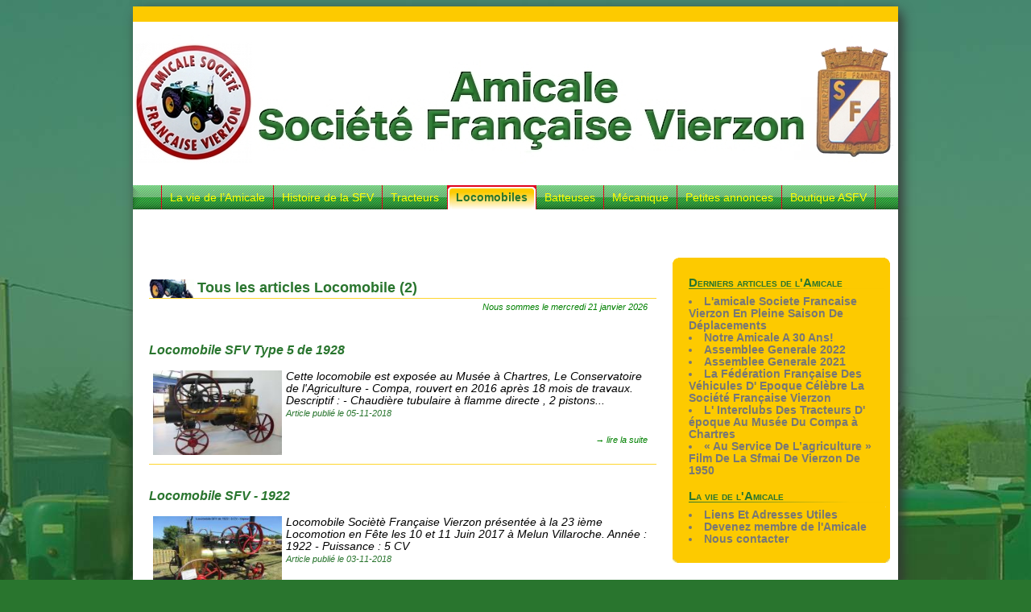

--- FILE ---
content_type: text/html; charset=UTF-8
request_url: https://amicalesocietefrancaisevierzon.com/locolien.php
body_size: 1998
content:
<!DOCTYPE html PUBLIC "-//W3C//DTD HTML 4.01//EN" "http://www.w3.org/TR/html4/strict.dtd">
<html>
<head>
<title>AMICALE S.F.V Locomobiles</title>
<meta http-equiv="Content-Type" content="text/html; charset=iso-8859-1">
<meta http-equiv="content-language" content="fr"/>
<meta name=description content="AMICALE Soci&eacute;t&eacute; Fran&ccedil;aise Vierzon les Locomobiles.">
<meta name="keywords" content="Locomobiles,Vierzon,Soci&eacute;t&eacute; Fran&ccedil;aise Vierzon, SFV,restauration,collection,machine a vapeur ">
<meta name="copyright" content="amicale SFV/>
<meta name="robots" content="all"/>
<link type="text/css" href="style.css" rel="stylesheet"><link rel="shortcut icon" type="imag/x-icon" href="favicon.ico">
<script type="text/javascript" src="java/yoxview/yoxview-init.js"></script>
<script type="text/javascript" src="foncja.js"></script>
<script  type="text/javascript">
appel();
</script>
</head>
<body>
<!-- page blanche du contenu -->
<div id="page_container">
<!-- Header -->
<div id="language_container">
<div id="hdr_languages"></div>
</div>
<!-- image titre -->
<img style="width: 950px; height: 200px;" alt="AMICALE SOCIETE FRANCAISE VIERZON" src="img/titre.jpg">
<div id="mnav_container">
<div id="mnav_container_left">
<div id="mnav_left"></div>
<!-- Rubriques -->
<div class="mnav_rub_sep"></div>
<div id="mnav_rubs">
<!-- actualites -->
<div class="mnav_rub_item" onclick="window.location='actualites.php';" onmouseover="this.className='mnav_rub_item-hover';" onmouseout="this.className='mnav_rub_item';"><a href="actualites.php" class="mnav_rub_link">La vie de l&rsquo;Amicale</a></div>
<!-- Fin actualites -->
<div class="mnav_rub_sep"></div>
<!-- histoire -->
<div class="mnav_rub_item" onclick="window.location='histoire.php';" onmouseover="this.className='mnav_rub_item-hover';" onmouseout="this.className='mnav_rub_item';"><a href="histoire.php" class="mnav_rub_link">Histoire de la SFV
</a></div>
<!-- Fin histoire -->
<div class="mnav_rub_sep"></div>
<!-- tracteurs -->
<div class="mnav_rub_item" onclick="window.location='tracteurs.php';" onmouseover="this.className='mnav_rub_item-hover';" onmouseout="this.className='mnav_rub_item';"><a href="tracteurs.php" class="mnav_rub_link">Tracteurs
</a></div>
<!-- Fin tracteurs -->
<div class="mnav_rub_sep"></div>
<!-- Locomobiles -->
<div class="mnav_rub_item_select" onclick="window.location='locomobiles.php';">
<div class="mnav_rub_item_select_left"></div>
<div class="mnav_rub_item_select_mid">
<a href="locomobiles.php" class="mnav_rub_select_link">Locomobiles
</a></div>
<div class="mnav_rub_item_select_right"></div>
</div>
<!-- Fin locomobile -->
<div class="mnav_rub_sep"></div>
<!-- Batteuses -->
<div class="mnav_rub_item" onclick="window.location='batteuses.php';" onmouseover="this.className='mnav_rub_item-hover';" onmouseout="this.className='mnav_rub_item';"><a href="batteuses.php" class="mnav_rub_link">Batteuses
</a></div>
<!-- Fin batteuse -->
<div class="mnav_rub_sep"></div>
<!-- Mécanique -->
<div class="mnav_rub_item" onclick="window.location='mecanique.php';" onmouseover="this.className='mnav_rub_item-hover';" onmouseout="this.className='mnav_rub_item';"><a href="mecanique.php" class="mnav_rub_link">Mécanique
</a></div>
<!-- Fin mecanique-->
<div class="mnav_rub_sep"></div>
<!-- petite annonce -->
<div class="mnav_rub_item" onclick="window.location='annonces.php';" onmouseover="this.className='mnav_rub_item-hover';" onmouseout="this.className='mnav_rub_item';"><a href="annonces.php" class="mnav_rub_link">Petites
annonces
</a></div>
<!-- Fin petite annonce -->
<div class="mnav_rub_sep"></div>
<!-- boutique -->
<div class="mnav_rub_item" onclick="window.location='boutique.php';" onmouseover="this.className='mnav_rub_item-hover';" onmouseout="this.className='mnav_rub_item';"><a href="boutique.php" class="mnav_rub_link">Boutique ASFV
</a></div>
<!-- Fin boutique -->
<div class="mnav_rub_sep"></div>

</div>
<!-- Fin barre menu --></div>
</div>
<!-- Content -->
<br>
<br>
<br>
<br>
<div id="menuright">
	<div id="menubas"><h2>Derniers articles de l'Amicale</h2><li><a href='actualites.php?ida=142'>L'amicale Societe Francaise Vierzon En Pleine Saison De Déplacements</a></li>
<li><a href='actualites.php?ida=140'>Notre Amicale A 30 Ans!</a></li>
<li><a href='actualites.php?ida=139'>Assemblee Generale 2022</a></li>
<li><a href='actualites.php?ida=138'>Assemblee Generale 2021</a></li>
<li><a href='actualites.php?ida=135'>La Fédération Française Des Véhicules D' Epoque Célèbre La Société Française Vierzon</a></li>
<li><a href='actualites.php?ida=131'>L' Interclubs Des Tracteurs D' époque Au Musée Du Compa à Chartres</a></li>
<li><a href='histoire.php?id=130'>« Au Service De L’agriculture » Film De La Sfmai De Vierzon De 1950</a></li>
	<h2> La vie de l'Amicale</h2><li><a href='div.php?ida=12'>Liens Et Adresses Utiles</a></li>
<li><a href='adher.php'>Devenez membre de l'Amicale</a></li><li><a href='contact.php'>Nous contacter</a></li><br>
	  </div> <!-- end cadrebas --> 
      </div> <!-- end menuright -->
      <div id='content'><h2>Tous les articles Locomobile (2)</h2> <div id='art-description'>
	<p class='modified'>Nous sommes le mercredi 21 janvier 2026</p><br><p><div class="resumartimg"><h3>Locomobile SFV Type 5 de 1928</h3><div class="resumartimage"><a href="/img/7ca54ecce10e9fd226566c37047c37fc.jpg""><img alt="" oncontextmenu="return false" src="/mini/7ca54ecce10e9fd226566c37047c37fc.jpg"style="width:160px; height:105px; " /></a></div>Cette locomobile est expos&eacute;e au Mus&eacute;e &agrave; Chartres, Le Conservatoire de l&#39;Agriculture - Compa, rouvert en 2016 apr&egrave;s 18 mois de travaux.

	Descriptif : - Chaudi&egrave;re tubulaire &agrave; flamme directe , 2 pistons...<br><span style='font-size : 0.8em; color:#29752E;'>Article publié le 05-11-2018</span><br><br><br><p class='modified'>&rarr; <a href='locomobiles.php?ida=124'>lire la suite</a></p></div><br><br><div class="resumartimg"><h3>Locomobile SFV - 1922</h3><div class="resumartimage"><a href="/img/ae6ff592de02c14a450e25d52a270560.jpg""><img alt="" oncontextmenu="return false" src="/mini/ae6ff592de02c14a450e25d52a270560.jpg"style="width:160px; height:105px; " /></a></div>Locomobile Soci&egrave;t&egrave; Fran&ccedil;aise Vierzon pr&eacute;sent&eacute;e &agrave; la 23 i&egrave;me Locomotion en F&ecirc;te les 10 et 11 Juin 2017 &agrave; Melun Villaroche.

	Ann&eacute;e : 1922 - Puissance : 5 CV
<br><span style='font-size : 0.8em; color:#29752E;'>Article publié le 03-11-2018</span><br><br><br><p class='modified'>&rarr; <a href='locomobiles.php?ida=122'>lire la suite</a></p></div><br><br><div class="hautpage"><a href="javascript:;" onClick="ScrollUpToPage()";>
<img src="img/flecht.gif" alt="Haut" width="107" height="35" border="0" 
title="Haut de page"/>
</a></div>   
</div></div>	
<br>
<!-- fin contenu de la page -->
<!-- pied page -->
<div id="pied_de_page">
<center><table><tr><td><font size="4em">Visiteurs:</font></td><td><img src="img/chiffre/chiffre4.gif"></td><td><img src="img/chiffre/chiffre6.gif"></td><td><img src="img/chiffre/chiffre1.gif"></td><td><img src="img/chiffre/chiffre4.gif"></td><td><img src="img/chiffre/chiffre2.gif"></td><td><img src="img/chiffre/chiffre6.gif"></td></tr></table><center>
<center><font size="4em"><a href="plansite.php">Plan du site</a>&#124; <a href="contact.php">Nous contacter </a> &#124; <a href="mentionlegale.php">Mentions l&eacute;gales</a></font><br><font size="1em">2010  AMICALE SOCIETE FRAN&Ccedil;AISE VIERZON <br>Affili&eacute;e &agrave; la F.F.V.E sous le n&deg;469</font></center>
<br>
</div>
</div>
</body></html>

--- FILE ---
content_type: text/css
request_url: https://amicalesocietefrancaisevierzon.com/style.css
body_size: 2016
content:
body 
{
	margin:10px 0 0
	padding: 0;
	color: #000;
	background-color: #29752E;
	background-image:url(img/image_de_fond.jpg);
	background-repeat:no-repeat;
	text-align: center;
	font-family: "Trebuchet MS", Verdana, "Lucida Grande", Tahoma, Helvetica, Sans-Serif;
	font-size: 85%;
}

tt, code, samp 
{
	font-size: 1.1em;
	color: green;
}

blockquote 
{
	border-width: 1px 1px 1px 8px;
	border-style: solid;
	border-color: #008000;
	margin: 1em;
	padding: 0 0.5em;
	background: #d1f0af;
	font-style: italic;
	-moz-border-radius:6px;
	border-radius:6px;
}

kbd
{
	font-size : 1em;
	padding: 0px 2px;
	border: 1px solid gray;
}

h2, h3 
{
	margin-top: 0;
}

h3 
{
	font-weight: bold;
	color: #29752E;
}

h3 a 
{
	color: #FDCA00;
}


a 
{
	text-decoration: none;
	color: #006600;
}

a:hover 
{
	text-decoration: underline;
}

h1#top 
{
	position: absolute;
	margin: 0px;
	padding:0px;
	text-indent: -5000px;
	line-height: 1px;
	font-size: 1px;
}

hr 
{
	display: none;
}

pre 
{
	border-width: 0;
	border-style: solid;
	border-color: #B7BF83;
	padding: 1em;
	margin: 1em;
	font-size: 100%;
	font-family: Courier, "Courier New", monospace;
	background: #E8EFB9;
	width: 85%;
	overflow: auto;
	-moz-border-radius:6px;
	border-radius:6px;
}


ol li.current a
{
	text-decoration: none;
	color: #000;
}


#content h2 {
	position: relative;
	color: #29752E;
	padding-bottom: 2px;
	padding-left: 60px;
	background-position:  0% 40%;
	background-repeat: no-repeat;
	font: bold 1.3em "Trebuchet MS", Verdana, "Lucida Grande", Tahoma, Helvetica, Sans-Serif;
	background-image: url("img/puce.gif");
	border-bottom: 1px solid #FFD62F;
}

#content h2 a {
	color: #29752E;
}

#content h2 a:hover {
	text-decoration: none;
	color: #cc9900;
}



#content img {
	border-width: 0px;
	border-color: #ccc;
	border-style: solid;
	padding: 0px;
	margin: 0px;
}
#art-description {
	font-size: 1em;
	/*font-style: italic;*/
	font-style: normal;
	font: "Lucida Grande", "Lucida Sans Unicode", Arial, Verdana, sans-serif;
	-webkit-font-smoothing: antialiased; 
}
#art-descriptionbout {
	font-size: 1em;
	font-style: normal;
	font: "Lucida Grande", "Lucida Sans Unicode", Arial, Verdana, sans-serif;
	-webkit-font-smoothing: antialiased; 
}
#menuright {
	color: #777;
	font: 1em "Trebuchet MS", Verdana, "Lucida Grande", Tahoma, Helvetica, Sans-Serif;
}

#menuright h1 {
	color: #29752E;
	font: 1.1em "Trebuchet MS", Verdana, "Lucida Grande", Tahoma, Helvetica, Sans-Serif;
	font-weight: bold;
	padding-top: 15px;
	margin-bottom: 5px;
	font-variant: small-caps ; 
	
}

#menuright h2 { 
  color: #29752E; 
  font: 1.1em "Trebuchet MS", Verdana, "Lucida Grande", Tahoma, Helvetica, Sans-Serif;
  font-weight: bold;
  padding-top: 15px;
  margin-bottom: 8px;
  font-variant: small-caps ;
  background: url("img/timenu.gif");
  background-position: bottom; 
  background-repeat: no-repeat;          
  
}


#menuright a {
	color: #777;
	font: 1em "Trebuchet MS", Verdana, "Lucida Grande", Tahoma, Helvetica, Sans-Serif;
	font-weight: bold;
}
#menuright a img {
	border: none;
}
#menuright ul {
	list-style-type: none;
	margin: 0 0 1em 0;
	padding: 0;
}

.cadre, #menuright {
	width: 270px;
	padding-top: 7px;
	background: #FDCA00  url(img/top.gif) top left no-repeat;
}


#menubas {
	padding: 0 0.5em 7px 1.5em;
	background: #FDCA00  url(img/menubas.gif) bottom left no-repeat;
}

p.modified {
	font-size: 0.8em;
	margin: -1em 1em 1em 1em;
	text-align: right;
	color: #008000;
	font-style: italic;
	/*font-style: normal;*/
}

p.modified a {
	color: #008000;
}


#content
{
	margin: 1em 300px 0 20px;
	min-height: 550px;
	background: #fff;
	padding: 1em 0 0 0;
}

#menuright
{
	float: right;
	width: 270px;
	margin: 0 10px 1em 0;
}


#page_container
{	width:950px;
	text-align:left;
	margin:0 auto;
	top:0;
	background:#fff;
	position:relative;
	-moz-box-shadow: 5px 5px 15px 0px #343434;
    box-shadow: 5px 5px 15px 0px #343434;
    -moz-border-radius: 10px;
    border-radius: 10px;
    behavior: url(ie-css3.htc); 
}

#language_container
{	padding:0;
	background-color:#FDCA00
}



#pied_de_page
{ 
  float:left;
   width:950px;
   height:100px;	
   color: #29752E;
   background: url("img/footer_mid.png") left bottom repeat-x;/*#FDCA00 */
   margin: 25px 0 10px 0;
}
   


#hdr_languages
{	padding:0;
	height:1.4em;
	color:FDCA00;
	font-size:1em
}


#mnav_container,#mnav_container_left
{	clear:both;
	position:relative;
	width:950px;
	height:30px;
	background:#5A5A5A url("img/mnav_background.gif") top left repeat-x
}

#mnav_container_left
{	background:url("img/mnav_background_left.gif") top left no-repeat
}

#mnav_left,#mnav_right
{	float:left;
	width:35px;
	height:30px;
	background:url("img/mnav_left.gif") bottom left no-repeat
}


#mnav_rubs
{	float:left;
	width:900px;
	height:30px
}

.mnav_rub_sep
{
	float:left;
	width:1px;
	height:30px;
	background:url("img/mnav_rub_sep.gif") bottom left no-repeat
}

.mnav_rub_item,.mnav_rub_item-hover
{	float:left;
	padding:7px 10px 0;
	height:23px;
	font-size:14px
}

.mnav_rub_item-hover
{background:url("img/mnav_rub_item-hover.gif") bottom left repeat-x #2D7C9F
}

.mnav_rub_item_select,.mnav_rub_item_select_left,.mnav_rub_item_select_right
{	float:left;
	height:30px;
	background-color:#fff
}

.mnav_rub_item_select_left,.mnav_rub_item_select_right
{	width:5px;
	font-size:0;
	background:url("img/mnav_rub_item_select_left.gif") bottom left no-repeat
}

.mnav_rub_item_select_mid
{	float:left;
	padding:7px 5px 0;
	height:23px;
	font-size:14px;
	background:url("img/mnav_rub_item_select_mid.gif") bottom left repeat-x
}

.mnav_rub_item_select_right
{	background:url("img/mnav_rub_item_select_right.gif") bottom left no-repeat
}


a.mnav_rub_link:link,a.mnav_rub_link:visited
{	color:#FFFF00;
	text-decoration:none
}

a.mnav_rub_link:hover,a.mnav_rub_link:active
{	color:#e0031d;
	text-decoration:underline
}

a.mnav_rub_select_link:link,a.mnav_rub_select_link:visited
{	color:#29752E;
	text-decoration:none;
	font-weight:700
}

a.mnav_rub_select_link:hover,a.mnav_rub_select_link:active
{	color:#29752E;
	text-decoration:underline;
	font-weight:700
}


.clicTitre1
  {
  background-color: #cccccc;
  margin-bottom: 8px;  
  }
	
.clicTitre
  {
  background-color: #ffffff;
  margin-bottom: 8px;
  background: url("img/tilien.gif");
  background-position: bottom; 
  background-repeat: no-repeat;  
  }

.clicCacher
  {
  top: -20px;
  position: relative;
  text-align:right;
  }

.contenant 
  {
  display : block;
  
  }	
  
  
  .titrev
{
	width:630px; 
	padding-top:1px ;
	background: #ffffff  url(img/titrevert.gif) top left no-repeat; 
}
  
.titrevgauche
{
	color: #fdca00;
	float: left;
	width: 200px; 
	padding: 6px 10px 0px 10px;
	font: bold 1.5em "Trebuchet MS", Verdana, "Lucida Grande", Tahoma, Helvetica, Sans-Serif;
	
  }
 

.titrevgaubout
{
	color: #fdca00;
	float: left;
	width: 400px; 
	padding: 8px 10px 0px 10px;
	font: bold 1.2em "Trebuchet MS", Verdana, "Lucida Grande", Tahoma, Helvetica, Sans-Serif;
		
  }
 
  
  .titrejgaubout
{
	color: #29752E;
	float: left;
	width: 400px; 
	padding: 8px 10px 0px 10px;
	font: bold 1.2em "Trebuchet MS", Verdana, "Lucida Grande", Tahoma, Helvetica, Sans-Serif;
		
  }

  
.titrevdroit
{
	color: #fdca00;
	float: right;
	width: 288px;
	padding: 10px 10px 0px 10px;
	text-align:right;
	font: bold 1.0em "Trebuchet MS", Verdana, "Lucida Grande", Tahoma, Helvetica, Sans-Serif;
	
  }
  
.titrej
{
	width:630px; 
	padding-top:1px;
	background: #ffffff  url(img/titrejaune.gif) top left no-repeat; 
  }
  
.titrejgauche
{
	color: #29752E;
	width: 200px; 
	float: left;
	padding: 6px 10px 0px 10px;
	font: bold 1.5em "Trebuchet MS", Verdana, "Lucida Grande", Tahoma, Helvetica, Sans-Serif;
  }
  
.titrejdroit
{
	color: #29752E;
	float: right;
	width: 288px;
	padding: 10px 10px 0px 10px;
	text-align:right;
	font: bold 1.0em "Trebuchet MS", Verdana, "Lucida Grande", Tahoma, Helvetica, Sans-Serif;
  }
    
.bastab { 
  color: #777; 
  font: 1.1em "Trebuchet MS", Verdana, "Lucida Grande", Tahoma, Helvetica, Sans-Serif;
  font-weight: bold;
  font-variant: small-caps ; 
  max-width:630px;
  padding: 0 7px 10px 7px;
  margin-top:50px;     
  background: #cccccc ;
  border-color: #bf2022; 
  border-width: 0 1px 1px 1px ; 
  border-style: solid;
}

.bastabimg { 
  color: #777; 
  font: 1.1em "Trebuchet MS", Verdana, "Lucida Grande", Tahoma, Helvetica, Sans-Serif;
  font-weight: bold;
  font-variant: small-caps ; 
  max-width:630px;
  min-height: 156px;
  padding: 0 7px 10px 7px;
  margin-top:50px;     
  background: #cccccc ;
  border-color: #bf2022; 
  border-width: 0 1px 1px 1px ; 
  border-style: solid;
}

.titreblocimage
{
	color: #29752E;
	float: left;
	width: 117px; 
	padding-top: 3px ;
	padding-left: 3px ;
	font: bold 0.9em "Trebuchet MS", Verdana, "Lucida Grande", Tahoma, Helvetica, Sans-Serif;
	text-align:center;
	margin-right:15px;
	background: #fdca00;
	border-color: #bf2022; 
    border-width: 1px 1px 1px 1px ; 
    border-style: solid;
	
  }

.hautpage  
{
	 
	position:absolute;
    bottom:15px;
    left:15px;
	
}

.iconeliste
{
  list-style-type: none;
  padding: 0;
  margin: 0;
}

li.piece
{
  background-image: url('img/engre.png');
  background-repeat: no-repeat;
  background-position: 0 50%;
  padding: 3px 0 3px 20px;
  margin: .4em 0;
}

li.pein
{
  background-image: url('img/peint.gif');
  background-repeat: no-repeat;
  background-position: 0 50%;
  padding: 3px 0 3px 20px;
  margin: .4em 0;
}

li.docu
{
  background-image: url('img/docu.gif');
  background-repeat: no-repeat;
  background-position: 0 50%;
  padding: 3px 0 3px 20px;
  margin: .4em 0;
}

li.access
{
  background-image: url('img/acces.gif');
  background-repeat: no-repeat;
  background-position: 0 50%;
  padding: 3px 0 3px 20px;
  margin: .4em 0;
}

li.divers
{
  background-image: url('img/divers.gif');
  background-repeat: no-repeat;
  background-position: 0 50%;
  padding: 3px 0 3px 20px;
  margin: .4em 0;
} 


.resumart
{
  font-style: italic;
  font: "Lucida Grande", "Lucida Sans Unicode", Arial, Verdana, sans-serif;
  -webkit-font-smoothing: antialiased;
  border-bottom: 1px solid #FFD62F;
}

.resumartimg
{ /*170px*/
  font-style: italic;
  font: "Lucida Grande", "Lucida Sans Unicode", Arial, Verdana, sans-serif;
  -webkit-font-smoothing: antialiased;
  min-height: 150px;
  border-bottom: 1px solid #FFD62F;
}
.resumartimage
{/*195px*/
  float: left;	
  margin-left:5px; 
  width: 165px;  
  
  }

--- FILE ---
content_type: text/javascript
request_url: https://amicalesocietefrancaisevierzon.com/foncja.js
body_size: 957
content:
var delai=0; var pix=0; var pixmax=0; var inc=0;

function Naviga() {
  if (navigator.appName=="Microsoft Internet Explorer") {
	pixscroll = document.documentElement.scrollTop;
  }
  else {
	pixscroll = window.pageYOffset;
  }	
}

function ScrollUpToPage() {
	delai=1;
	inc=-20;
	Naviga()
	pix = pixscroll;
	if (-inc > pixscroll) {
		if (pixscroll > 15) {inc = -pixmax+15;};
	}
	if (pixscroll > 15) {self.scrollTo(0,15);pixscroll=15;pix=15;inc=-5;}
	setTimeout("scroll()",delai);
}

function scroll() {
	pix=pix+inc;
	self.scrollBy(0,inc);
	if (pix >= 0) {
		setTimeout("scroll()",delai);
		MomNavigateur();
		if (pixscroll <= 5) {inc=-1;}
		if (pixscroll > 5) {if (pixscroll <= 10) {inc=-3;};}
		if (pix < pixscroll) {pix=0;};
	}
}

function ouvimag(adim) {
url = '/fenimag.html?' + adim;
winima = window.open(url,"image","width=350,height=350,scrollbars=1,toolbar=0,menubar=0,location=0,resizable=yes,status=0");
}



// Gestion de l'apparition et la disparition du texte au clic sur le lien

function afficheId(baliseId) 
  {
  if (document.getElementById && document.getElementById(baliseId) != null) 
    {
    document.getElementById(baliseId).style.visibility='visible';
    document.getElementById(baliseId).style.display='block';
    }
  }

function cacheId(baliseId) 
  {
  if (document.getElementById && document.getElementById(baliseId) != null) 
    {
    document.getElementById(baliseId).style.visibility='hidden';
    document.getElementById(baliseId).style.display='none';
    }
  }

cacheId('contenu'); 
// si JavaScript est disponible, cache le contenu d�s le chargement de la page. Sans JavaScript, le contenu sera affich�.


// Gestion du diaporama

var rotate_delay = 5000;
current = 0;
function next() {
if (document.slideform.slide[current+1]) {
document.images.show.src = document.slideform.slide[current+1].value;
document.slideform.slide.selectedIndex = ++current;
   }
else first();
}
function previous() {
if (current-1 >= 0) {
document.images.show.src = document.slideform.slide[current-1].value;
document.slideform.slide.selectedIndex = --current;
   }
else last();
}
function first() {
current = 0;
document.images.show.src = document.slideform.slide[0].value;
document.slideform.slide.selectedIndex = 0;
}
function last() {
current = document.slideform.slide.length-1;
document.images.show.src = document.slideform.slide[current].value;
document.slideform.slide.selectedIndex = current;
}
function ap(text) {
document.slideform.slidebutton.value = (text == "Stop") ? "Lecture" : "Stop";
rotate();
}
function change() {
current = document.slideform.slide.selectedIndex;
document.images.show.src = document.slideform.slide[current].value;
}
function rotate() {
if (document.slideform.slidebutton.value == "Stop") {
current = (current == document.slideform.slide.length-1) ? 0 : current+1;
document.images.show.src = document.slideform.slide[current].value;
document.slideform.slide.selectedIndex = current;
window.setTimeout("rotate()", rotate_delay);
   }
}



		
$(document).ready(function(){
$(".image").yoxview({
					
	lang: "fr",
	renderInfoPin: false ,
	autoHideMenu: false 
					
				});
$(".titreblocimage").yoxview({
					
	lang: "fr",
	renderInfoPin: false ,
	autoHideMenu: false 
					
				});				
$(".resumartimage").yoxview({
					
	lang: "fr",
	renderInfoPin: false ,
	autoHideMenu: false 
					
				});						
			});
			
			
function protect() 
{ alert("Merci de ne pas utiliser cette image sans l'autorisation de l'Amicale Soci�t� Fran�aise Vierzon."); 
return false; 
} 
function trap() 
{ if(document.images) for(i=0;i<document.images.length;i++) document.images[i].oncontextmenu = protect; } window.onload=trap; 		

	//affictabimg		
	